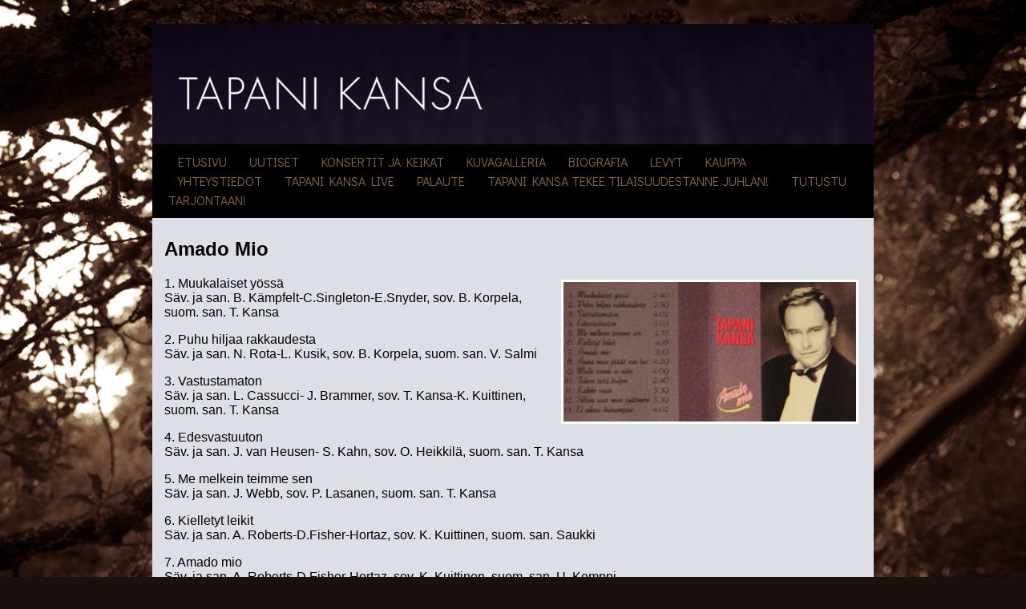

--- FILE ---
content_type: text/html; charset=UTF-8
request_url: http://www.tapanikansa.fi/?page_id=228
body_size: 11233
content:
<!DOCTYPE html PUBLIC "-//W3C//DTD XHTML 1.0 Transitional//EN" "http://www.w3.org/TR/xhtml1/DTD/xhtml1-transitional.dtd">
<html xmlns="http://www.w3.org/1999/xhtml" lang="fi">
	<head>
		<meta http-equiv="Content-Type" content="text/html; charset=UTF-8" />
		<title>Tapani Kansa   &raquo; Amado Mio</title>
		<link rel="stylesheet" href="http://www.tapanikansa.fi/wp-content/themes/tk2013/style.css" type="text/css" media="screen" />
		<link rel="alternate" type="application/rss+xml" title="Tapani Kansa RSS Feed" href="http://www.tapanikansa.fi/?feed=rss2" />
		<link rel="pingback" href="http://www.tapanikansa.fi/xmlrpc.php" />
		<link href='http://fonts.googleapis.com/css?family=Didact+Gothic' rel='stylesheet' type='text/css'>
		<link rel='dns-prefetch' href='//s.w.org' />
		<script type="text/javascript">
			window._wpemojiSettings = {"baseUrl":"https:\/\/s.w.org\/images\/core\/emoji\/11.2.0\/72x72\/","ext":".png","svgUrl":"https:\/\/s.w.org\/images\/core\/emoji\/11.2.0\/svg\/","svgExt":".svg","source":{"concatemoji":"http:\/\/www.tapanikansa.fi\/wp-includes\/js\/wp-emoji-release.min.js?ver=5.1.19"}};
			!function(e,a,t){var n,r,o,i=a.createElement("canvas"),p=i.getContext&&i.getContext("2d");function s(e,t){var a=String.fromCharCode;p.clearRect(0,0,i.width,i.height),p.fillText(a.apply(this,e),0,0);e=i.toDataURL();return p.clearRect(0,0,i.width,i.height),p.fillText(a.apply(this,t),0,0),e===i.toDataURL()}function c(e){var t=a.createElement("script");t.src=e,t.defer=t.type="text/javascript",a.getElementsByTagName("head")[0].appendChild(t)}for(o=Array("flag","emoji"),t.supports={everything:!0,everythingExceptFlag:!0},r=0;r<o.length;r++)t.supports[o[r]]=function(e){if(!p||!p.fillText)return!1;switch(p.textBaseline="top",p.font="600 32px Arial",e){case"flag":return s([55356,56826,55356,56819],[55356,56826,8203,55356,56819])?!1:!s([55356,57332,56128,56423,56128,56418,56128,56421,56128,56430,56128,56423,56128,56447],[55356,57332,8203,56128,56423,8203,56128,56418,8203,56128,56421,8203,56128,56430,8203,56128,56423,8203,56128,56447]);case"emoji":return!s([55358,56760,9792,65039],[55358,56760,8203,9792,65039])}return!1}(o[r]),t.supports.everything=t.supports.everything&&t.supports[o[r]],"flag"!==o[r]&&(t.supports.everythingExceptFlag=t.supports.everythingExceptFlag&&t.supports[o[r]]);t.supports.everythingExceptFlag=t.supports.everythingExceptFlag&&!t.supports.flag,t.DOMReady=!1,t.readyCallback=function(){t.DOMReady=!0},t.supports.everything||(n=function(){t.readyCallback()},a.addEventListener?(a.addEventListener("DOMContentLoaded",n,!1),e.addEventListener("load",n,!1)):(e.attachEvent("onload",n),a.attachEvent("onreadystatechange",function(){"complete"===a.readyState&&t.readyCallback()})),(n=t.source||{}).concatemoji?c(n.concatemoji):n.wpemoji&&n.twemoji&&(c(n.twemoji),c(n.wpemoji)))}(window,document,window._wpemojiSettings);
		</script>
		<style type="text/css">
img.wp-smiley,
img.emoji {
	display: inline !important;
	border: none !important;
	box-shadow: none !important;
	height: 1em !important;
	width: 1em !important;
	margin: 0 .07em !important;
	vertical-align: -0.1em !important;
	background: none !important;
	padding: 0 !important;
}
</style>
	<link rel='stylesheet' id='wp-block-library-css'  href='http://www.tapanikansa.fi/wp-includes/css/dist/block-library/style.min.css?ver=5.1.19' type='text/css' media='all' />
<link rel='https://api.w.org/' href='http://www.tapanikansa.fi/index.php?rest_route=/' />
<link rel="EditURI" type="application/rsd+xml" title="RSD" href="http://www.tapanikansa.fi/xmlrpc.php?rsd" />
<link rel="wlwmanifest" type="application/wlwmanifest+xml" href="http://www.tapanikansa.fi/wp-includes/wlwmanifest.xml" /> 
<meta name="generator" content="WordPress 5.1.19" />
<link rel="canonical" href="http://www.tapanikansa.fi/?page_id=228" />
<link rel='shortlink' href='http://www.tapanikansa.fi/?p=228' />
<link rel="alternate" type="application/json+oembed" href="http://www.tapanikansa.fi/index.php?rest_route=%2Foembed%2F1.0%2Fembed&#038;url=http%3A%2F%2Fwww.tapanikansa.fi%2F%3Fpage_id%3D228" />
<link rel="alternate" type="text/xml+oembed" href="http://www.tapanikansa.fi/index.php?rest_route=%2Foembed%2F1.0%2Fembed&#038;url=http%3A%2F%2Fwww.tapanikansa.fi%2F%3Fpage_id%3D228&#038;format=xml" />
<link rel="icon" href="http://www.tapanikansa.fi/wp-content/uploads/2009/09/cropped-pusero-harteilla-1-32x32.jpg" sizes="32x32" />
<link rel="icon" href="http://www.tapanikansa.fi/wp-content/uploads/2009/09/cropped-pusero-harteilla-1-192x192.jpg" sizes="192x192" />
<link rel="apple-touch-icon-precomposed" href="http://www.tapanikansa.fi/wp-content/uploads/2009/09/cropped-pusero-harteilla-1-180x180.jpg" />
<meta name="msapplication-TileImage" content="http://www.tapanikansa.fi/wp-content/uploads/2009/09/cropped-pusero-harteilla-1-270x270.jpg" />
	</head>
	<body>
		<div class="sailio">
			<h1 class="tapanikansaotsikko">Tapani Kansa</h1>
			<div class="valikko"><ul>
	<li class="page_item page-item-14"><a href="?" title="Etusivu">Etusivu</a></li>
	<!--<li class="page_item page-item-1708"><a href="http://www.tapanikansa.fi/?page_id=1708">Musiikki</a></li>
<li class="page_item page-item-2641"><a href="http://www.tapanikansa.fi/?page_id=2641">Palaute</a></li>
<li class="page_item page-item-1616"><a href="http://www.tapanikansa.fi/?page_id=1616">Sinä määräät!</a></li>
<li class="page_item page-item-4"><a href="http://www.tapanikansa.fi/?page_id=4">UUTISET</a></li>
<li class="page_item page-item-1010"><a href="http://www.tapanikansa.fi/?page_id=1010">Hitit!</a></li>
<li class="page_item page-item-11"><a href="http://www.tapanikansa.fi/?page_id=11">Konsertit ja keikat</a></li>
<li class="page_item page-item-6"><a href="http://www.tapanikansa.fi/?page_id=6">Kuvagalleria</a></li>
<li class="page_item page-item-13"><a href="http://www.tapanikansa.fi/?page_id=13">Biografia</a></li>
<li class="page_item page-item-15 page_item_has_children current_page_ancestor current_page_parent"><a href="http://www.tapanikansa.fi/?page_id=15">Levyt</a></li>
<li class="page_item page-item-17"><a href="http://www.tapanikansa.fi/?page_id=17">Tapani Kansa live</a></li>
<li class="page_item page-item-955"><a href="http://www.tapanikansa.fi/?page_id=955">Tapani Kansa tekee tilaisuudestanne juhlan!</a></li>
<li class="page_item page-item-979 page_item_has_children"><a href="http://www.tapanikansa.fi/?page_id=979">Tutustu tarjontaan!</a></li>
<li class="page_item page-item-23"><a href="http://www.tapanikansa.fi/?page_id=23">Yhteystiedot</a></li>
-->
	<li class="page_item page-item-4"><a href="http://www.tapanikansa.fi/?page_id=4" title="Uutiset">Uutiset</a></li>
<li class="page_item page-item-11"><a href="http://www.tapanikansa.fi/?page_id=11" title="Konsertit ja keikat">Konsertit ja keikat</a></li>
<li class="page_item page-item-6"><a href="http://www.tapanikansa.fi/?page_id=6" title="Kuvagalleria">Kuvagalleria</a></li>
<li class="page_item page-item-13"><a href="http://www.tapanikansa.fi/?page_id=13" title="Biografia">Biografia</a></li>
<li class="page_item page-item-15"><a href="http://www.tapanikansa.fi/?page_id=15" title="Levyt">Levyt</a></li>
<li class="page_item page-item-15"><a href="http://www.tapanikansa.fi/?page_id=1706" title="Kauppa">Kauppa</a></li>
<li class="page_item page-item-23"><a href="http://www.tapanikansa.fi/?page_id=23" title="Yhteystiedot">Yhteystiedot</a></li>
<li class="page_item page-item-17"><a href="http://www.tapanikansa.fi/?page_id=17" title="Tapani Kansa live"><nobr>Tapani Kansa live</nobr></a></li>
<li class="page_item page-item-21"><a href="http://www.tapanikansa.fi/?page_id=2641" title="Palaute">Palaute</a></li>
<li class="page_item page-item-955"><a href="http://www.tapanikansa.fi/?page_id=955" title="Tapani Kansa tekee tilaisuudestanne juhlan!">Tapani Kansa tekee tilaisuudestanne juhlan!</a></li>
<li class="page_item page-item-979"><a href="http://www.tapanikansa.fi/?page_id=979" title="Tutustu tarjontaan!">Tutustu tarjontaan!</a></li>
</ul>
</div>
<div class="varsinainensisalto">
				<h2>Amado Mio</h2>
			<div class="entry">
				<p><a href="http://www.tapanikansa.fi/wp-content/uploads/2008/11/img_1056lowres.jpg"><img class="alignright size-full wp-image-229" title="Amado Mio" src="http://www.tapanikansa.fi/wp-content/uploads/2008/11/img_1056lowres.jpg" alt="" width="371" height="180" srcset="http://www.tapanikansa.fi/wp-content/uploads/2008/11/img_1056lowres.jpg 371w, http://www.tapanikansa.fi/wp-content/uploads/2008/11/img_1056lowres-300x145.jpg 300w" sizes="(max-width: 371px) 100vw, 371px" /></a>1. Muukalaiset yössä<br />
Säv. ja san. B. Kämpfelt-C.Singleton-E.Snyder, sov. B. Korpela, suom. san. T. Kansa </p>
<p>2. Puhu hiljaa rakkaudesta<br />
Säv. ja san. N. Rota-L. Kusik, sov. B. Korpela, suom. san. V. Salmi </p>
<p>3. Vastustamaton<br />
Säv. ja san. L. Cassucci- J. Brammer, sov. T. Kansa-K. Kuittinen, suom. san. T. Kansa </p>
<p>4. Edesvastuuton<br />
Säv. ja san. J. van Heusen- S. Kahn, sov. O. Heikkilä, suom. san. T. Kansa </p>
<p>5. Me melkein teimme sen<br />
Säv. ja san. J. Webb, sov. P. Lasanen, suom. san. T. Kansa </p>
<p>6. Kielletyt leikit<br />
Säv. ja san. A. Roberts-D.Fisher-Hortaz, sov. K. Kuittinen, suom. san. Saukki </p>
<p>7. Amado mio<br />
Säv. ja san. A. Roberts-D.Fisher-Hortaz, sov. K. Kuittinen, suom. san. U. Kemppi </p>
<p>8. Anna mun jäädä sun luo<br />
Säv. T. Kansa, sov. K. Kuittinen, san. T. Kansa </p>
<p>9. Mulle toimii se näin<br />
Säv. ja san. C. Porter, sov. O. Heikkilä, suom. san. T. Kansa </p>
<p>10. Tuhon tietä kuljen<br />
Säv. ja san. J. Wolf-Frank Sinatra-J. Herron, sov. B. Korpela, suom. san. Saukki </p>
<p>11. Kaikki vaan<br />
Säv. ja san. J. van Heusen-S. Kahn, sov. O. Heikkilä, suom. san. T. Kansa </p>
<p>12. Silloin saat mun sydämein<br />
Säv. ja san. V. Young-E. Heyman, sov. K. Kuittinen, suom. san. T. Kansa </p>
<p>13. Ei aikaa ihanampaa<br />
Säv. ja san. E. Drake, sov. P. Lasanen, suom. san. T. Kansa</p>

				
			</div>
		
</div>
			<div class="alareuna">
				<p class="left">
					Keikkamyynti ja palaute:
					<script TYPE="text/javascript">
						<!--
						mail=('info' + '@' + 'tapani'+ 'kansa' + '.fi')
						document.write('<a href="mailto:' + mail + '">' + mail + '</a>')
						//-->
					</script><noscript>info (*&auml;t*) tapanikansa.fi</noscript>
					
				</p>
				<p class="right">
					<a href="http://www.tapanikansa.fi/?page_id=23" style="text-decoration: none;">Yhteystiedot ›</a>
				</p>
				&nbsp;
			</div>
		</div>
		<script type='text/javascript' src='http://www.tapanikansa.fi/wp-includes/js/wp-embed.min.js?ver=5.1.19'></script>
<!-- Start of StatCounter Code -->
<script type="text/javascript">
var sc_project=4253135; 
var sc_invisible=1; 
var sc_partition=34; 
var sc_click_stat=1; 
var sc_security="6315f036"; 
</script>

<script type="text/javascript" src="http://www.statcounter.com/counter/counter.js"></script><noscript><div class="statcounter"><a title="free hit counter" href="http://www.statcounter.com/" target="_blank"><img class="statcounter" src="http://c.statcounter.com/4253135/0/6315f036/1/" alt="free hit counter" ></a></div></noscript>
<!-- End of StatCounter Code -->
	</body>
</html>

--- FILE ---
content_type: text/css
request_url: http://www.tapanikansa.fi/wp-content/themes/tk2013/style.css
body_size: 2791
content:
/*
Theme Name: Tapani Kansa 2013
Theme URI: http://www.tapanikansa.fi/
Description: Tapani Kansan sivuston teema,
Version: 0.2


*/

/* Begin Images */
p img {
	padding: 0;
	max-width: 100%;
	}

/*	Using 'class="alignright"' on an image will (who would've
	thought?!) align the image to the right. And using 'class="centered',
	will of course center the image. This is much better than using
	align="center", being much more futureproof (and valid) */

img.centered {
	display: block;
	margin-left: auto;
	margin-right: auto;
	}

img.alignright {
	padding: 4px;
	margin: 0 0 2px 7px;
	display: inline;
	}

img.alignleft {
	padding: 4px;
	margin: 0 7px 2px 0;
	display: inline;
	}

.alignright {
	float: right;
	}

.alignleft {
	float: left
	}
/* End Images */





body {
	background: #1a100e url(images/tapanikansa_bg.jpg) top left no-repeat;
	/* background: #1a100e url(http://www.tapanikansa.fi/wp-content/uploads/2009/09/pusero-harteilla.jpg)top left no-repeat; */
	/*background-size: 1920px 1342px;*/
	background-size: 100% auto;
	text-align: center;
	margin: 0;
	padding: 0;
	border: 0;
	font-family: Arial, Helvetica, sans-serif;
}

.sailio {
	color: #FFFFFF;
	background-color: #000000;
	width: 900px;
	margin-left: auto;
	margin-right: auto;
	margin-top: 30px;
	padding-bottom: 10px;
}

h1.tapanikansaotsikko {
	background-image: url(images/tapanikansa_header.jpg);
	height: 150px;
	width: 900px;
	/*Piilotetaan oikea teksti*/
	text-indent: -9999px;
	font-size: 1px;
	overflow: hidden;
	margin: 0px;
}

div.valikko {
	text-align: left;
	margin-left: 20px;
	margin-right: 20px;
	margin-top: 10px;
	margin-bottom: 10px;
}

div.alareuna {
	text-align: left;
    margin: 0;
	padding: 0 30px 0 30px;
	padding-bottom: 10px;
}

div.alareuna p {
	/*display: inline-block;*/
	padding: 0px;
	margin: 0px;
	color: #83664a;
	text-decoration: none;
	font-family: 'Didact Gothic', sans-serif;
	font-weight: 500;
	text-transform: uppercase;
}
div.alareuna p.left {
    float: left;
}
div.alareuna p.right {
    float: right;
}


div.alareuna p a {
	color: #83664a;
	text-decoration: none;
}
div.alareuna p a:hover {
	color: #fff;
}

img {
	border: 0px;
}

img.etusivunkuva {
	margin: 0px;
	padding: 0px;
	border: 0px;
	margin-bottom: 10px;
}

div.varsinainensisalto {
	text-align: left;
	/*margin: 20px;*/
	margin-top: 10px;
	margin-bottom: 10px;
	padding: 15px;
	background-color: #dddfe6;
	color: #000000;
}

div.valikko ul {
	margin: 0;
	padding: 0;
}

div.valikko ul li  {
	display: inline;
	/*margin: 20px;*/
	margin: 12px;
	line-height: 1.5em;
	font-weight: 500;
}

div.valikko ul li a {
	color: #83664a;
	text-decoration: none;
	font-family: 'Didact Gothic', sans-serif;
	font-weight: 500;
	text-transform: uppercase;
}
div.valikko ul li a:hover {
	color: #fff;
}

h2 {
	margin-top: 10px;
}